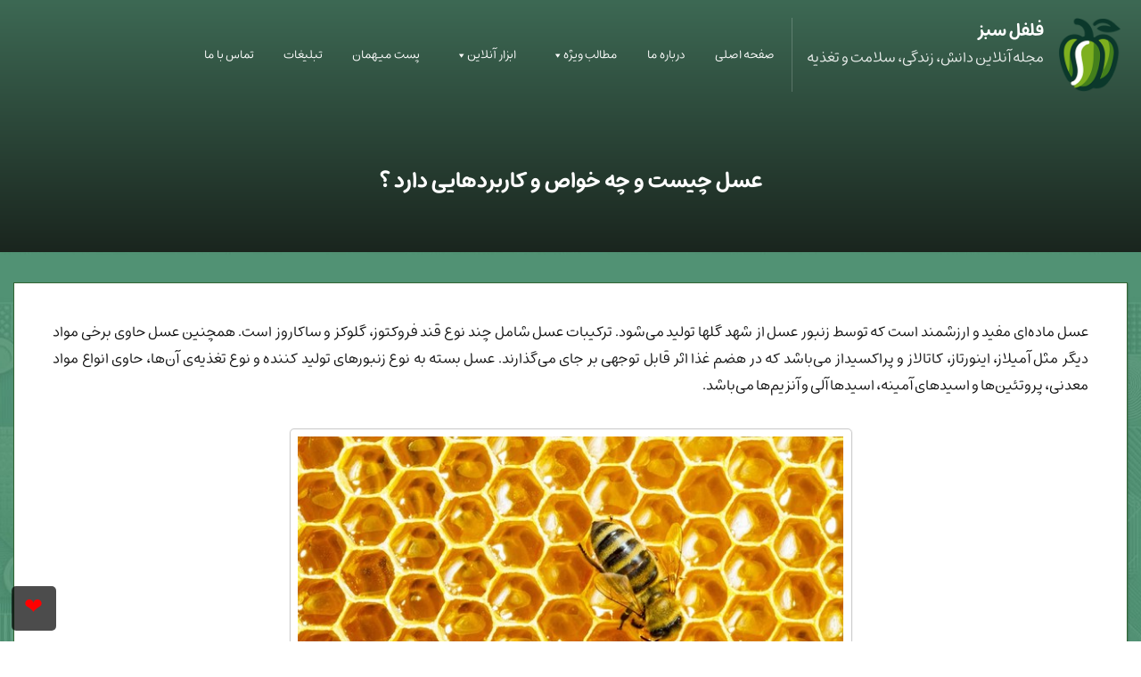

--- FILE ---
content_type: text/html; charset=UTF-8
request_url: https://greenpepper.ir/%D8%B9%D8%B3%D9%84/
body_size: 7222
content:
<!doctype html><html dir="rtl" lang="fa-IR"><head><meta charset="UTF-8"><link media="all" href="https://greenpepper.ir/wp-content/cache/autoptimize/css/autoptimize_ee1669ca556f36478f975b562661097c.css" rel="stylesheet"><title>عسل چیست و چه خواص و کاربردهایی دارد ؟ &#8211; فلفل سبز</title><meta name="viewport" content="width=device-width"><meta http-equiv="content-language" content="fa_IR"><link rel="shortcut icon" href="https://greenpepper.ir/wp-content/themes/gp/favicon.ico"><link rel="pingback" href="https://greenpepper.ir/xmlrpc.php"><meta name="theme-color" content="#080"><meta name="description" content="همه چیز در مورد عسل، خواص عسل، شناخت عسل تقلبی، ویژگی‌های درمانی عسل و نکات دیگر که باید در مورد عسل بدانید" /><meta name="robots" content="max-image-preview:large" /><meta name="author" content="amib"/><link rel="canonical" href="https://greenpepper.ir/%d8%b9%d8%b3%d9%84/" /><meta name="generator" content="All in One SEO (AIOSEO) 4.9.3" /><link rel="alternate" type="application/rss+xml" title="فلفل سبز &raquo; عسل چیست و چه خواص و کاربردهایی دارد ؟ خوراک دیدگاه‌ها" href="https://greenpepper.ir/%d8%b9%d8%b3%d9%84/feed/" /><link rel='stylesheet' id='dashicons-css' href='https://greenpepper.ir/wp-includes/css/dashicons.min.css?ver=6.9' type='text/css' media='all' /><link rel='stylesheet' id='megamenu-css' href='https://greenpepper.ir/wp-content/cache/autoptimize/css/autoptimize_single_dd6d8987d2df7f6d637891c10f1f819e.css?ver=dc669f' type='text/css' media='all' /> <script type="text/javascript" id="post-views-counter-frontend-js-before">var pvcArgsFrontend = {"mode":"js","postID":1363,"requestURL":"https:\/\/greenpepper.ir\/wp-admin\/admin-ajax.php","nonce":"fb2ef91954","dataStorage":"cookies","multisite":false,"path":"\/","domain":""};

//# sourceURL=post-views-counter-frontend-js-before</script> <script type="text/javascript" src="https://greenpepper.ir/wp-includes/js/jquery/jquery.min.js?ver=3.7.1" id="jquery-core-js"></script> <link rel="https://api.w.org/" href="https://greenpepper.ir/wp-json/" /><link rel="alternate" title="JSON" type="application/json" href="https://greenpepper.ir/wp-json/wp/v2/posts/1363" /></head><body class="rtl wp-singular post-template-default single single-post postid-1363 single-format-standard wp-theme-gp mega-menu-primary"><header><nav id="sticky-menu"><div id="header-row" class="cc"> <a id="logo-link" href='https://greenpepper.ir'> <img width="150" height="182" src="https://greenpepper.ir/wp-content/themes/gp/img/logo.png" alt="فلفل سبز"><div id="site-name"> <span id="logo-text">فلفل سبز</span> <span id="logo-description">مجله آنلاین دانش، زندگی، سلامت و تغذیه</span></div> </a><div id="main-menu-container"><div id="mega-menu-wrap-primary" class="mega-menu-wrap"><div class="mega-menu-toggle"><div class="mega-toggle-blocks-left"></div><div class="mega-toggle-blocks-center"><div class='mega-toggle-block mega-menu-toggle-block mega-toggle-block-1' id='mega-toggle-block-1' tabindex='0'><span class='mega-toggle-label' role='button' aria-expanded='false'><span class='mega-toggle-label-closed'>منو</span><span class='mega-toggle-label-open'>بستن</span></span></div></div><div class="mega-toggle-blocks-right"></div></div><ul id="mega-menu-primary" class="mega-menu max-mega-menu mega-menu-horizontal mega-no-js" data-event="hover_intent" data-effect="fade_up" data-effect-speed="200" data-effect-mobile="disabled" data-effect-speed-mobile="0" data-panel-width="#header-container&gt;.cc" data-panel-inner-width="#header-container&gt;.cc" data-mobile-force-width="false" data-second-click="go" data-document-click="collapse" data-vertical-behaviour="standard" data-breakpoint="700" data-unbind="true" data-mobile-state="collapse_all" data-mobile-direction="vertical" data-hover-intent-timeout="300" data-hover-intent-interval="100"><li class="mega-menu-item mega-menu-item-type-custom mega-menu-item-object-custom mega-menu-item-home mega-align-bottom-left mega-menu-flyout mega-menu-item-165" id="mega-menu-item-165"><a class="mega-menu-link" href="https://greenpepper.ir/" tabindex="0">صفحه اصلی</a></li><li class="mega-menu-item mega-menu-item-type-post_type mega-menu-item-object-page mega-align-bottom-left mega-menu-flyout mega-menu-item-168" id="mega-menu-item-168"><a class="mega-menu-link" href="https://greenpepper.ir/%d8%af%d8%b1%d8%a8%d8%a7%d8%b1%d9%87-%d9%85%d8%a7/" tabindex="0">درباره ما</a></li><li class="mega-menu-item mega-menu-item-type-custom mega-menu-item-object-custom mega-menu-item-has-children mega-align-bottom-left mega-menu-flyout mega-menu-item-194" id="mega-menu-item-194"><a class="mega-menu-link" href="#" aria-expanded="false" tabindex="0">مطالب ویژه<span class="mega-indicator" aria-hidden="true"></span></a><ul class="mega-sub-menu"><li class="mega-menu-item mega-menu-item-type-taxonomy mega-menu-item-object-category mega-menu-item-1605" id="mega-menu-item-1605"><a class="mega-menu-link" href="https://greenpepper.ir/g/%d9%82%db%8c%d9%85%d8%aa/">قیمت</a></li><li class="mega-menu-item mega-menu-item-type-taxonomy mega-menu-item-object-post_tag mega-menu-item-192" id="mega-menu-item-192"><a class="mega-menu-link" href="https://greenpepper.ir/t/%d8%aa%d9%84%da%af%d8%b1%d8%a7%d9%85/">تلگرام</a></li><li class="mega-menu-item mega-menu-item-type-taxonomy mega-menu-item-object-post_tag mega-menu-item-193" id="mega-menu-item-193"><a class="mega-menu-link" href="https://greenpepper.ir/t/%d8%af%d8%a7%d9%86%d9%84%d9%88%d8%af/">دانلود</a></li></ul></li><li class="mega-menu-item mega-menu-item-type-taxonomy mega-menu-item-object-category mega-menu-item-has-children mega-align-bottom-left mega-menu-flyout mega-menu-item-340" id="mega-menu-item-340"><a class="mega-menu-link" href="https://greenpepper.ir/g/%d8%a7%d8%a8%d8%b2%d8%a7%d8%b1-%d8%a2%d9%86%d9%84%d8%a7%db%8c%d9%86/" aria-expanded="false" tabindex="0">ابزار آنلاین<span class="mega-indicator" aria-hidden="true"></span></a><ul class="mega-sub-menu"><li class="mega-menu-item mega-menu-item-type-post_type mega-menu-item-object-post mega-menu-item-606" id="mega-menu-item-606"><a class="mega-menu-link" href="https://greenpepper.ir/%d8%ad%d8%a8%d8%a7%d8%a8-%d8%b3%da%a9%d9%87/">محاسبه حباب سکه</a></li><li class="mega-menu-item mega-menu-item-type-post_type mega-menu-item-object-post mega-menu-item-3247" id="mega-menu-item-3247"><a class="mega-menu-link" href="https://greenpepper.ir/gold-calc/">محاسبه قیمت طلا</a></li><li class="mega-menu-item mega-menu-item-type-post_type mega-menu-item-object-post mega-menu-item-931" id="mega-menu-item-931"><a class="mega-menu-link" href="https://greenpepper.ir/loan-calc/">محاسبه اقساط وام و سود وام بانکی</a></li><li class="mega-menu-item mega-menu-item-type-post_type mega-menu-item-object-post mega-menu-item-839" id="mega-menu-item-839"><a class="mega-menu-link" href="https://greenpepper.ir/%d9%85%d9%88%d9%82%d8%b9%db%8c%d8%aa-%d9%85%d9%86-%d8%af%d8%b1-%d9%86%d9%82%d8%b4%d9%87/">موقعیت من در نقشه</a></li><li class="mega-menu-item mega-menu-item-type-post_type mega-menu-item-object-post mega-menu-item-707" id="mega-menu-item-707"><a class="mega-menu-link" href="https://greenpepper.ir/%da%a9%d9%85%db%8c%d8%b3%db%8c%d9%88%d9%86-%d9%85%d8%b4%d8%a7%d9%88%d8%b1-%d8%a7%d9%85%d9%84%d8%a7%da%a9/">محاسبه آنلاین کمیسیون املاک</a></li><li class="mega-menu-item mega-menu-item-type-post_type mega-menu-item-object-post mega-menu-item-2542" id="mega-menu-item-2542"><a class="mega-menu-link" href="https://greenpepper.ir/readablepass/">تولید پسورد ایمن و خوانا</a></li><li class="mega-menu-item mega-menu-item-type-post_type mega-menu-item-object-post mega-menu-item-1917" id="mega-menu-item-1917"><a class="mega-menu-link" href="https://greenpepper.ir/digit-word/">تبدیل عدد به حروف</a></li><li class="mega-menu-item mega-menu-item-type-post_type mega-menu-item-object-post mega-menu-item-2648" id="mega-menu-item-2648"><a class="mega-menu-link" href="https://greenpepper.ir/fa2en2fa/">عدد فارسی - انگلیسی</a></li><li class="mega-menu-item mega-menu-item-type-post_type mega-menu-item-object-post mega-menu-item-2018" id="mega-menu-item-2018"><a class="mega-menu-link" href="https://greenpepper.ir/cite/">رفرنس نویس مقاله</a></li><li class="mega-menu-item mega-menu-item-type-post_type mega-menu-item-object-post mega-menu-item-1027" id="mega-menu-item-1027"><a class="mega-menu-link" href="https://greenpepper.ir/percent/">محاسبه درصد آنلاین( پول، عدد )</a></li><li class="mega-menu-item mega-menu-item-type-post_type mega-menu-item-object-post mega-menu-item-2437" id="mega-menu-item-2437"><a class="mega-menu-link" href="https://greenpepper.ir/lp/">محاسبه درصد تست آزمون</a></li><li class="mega-menu-item mega-menu-item-type-post_type mega-menu-item-object-post mega-menu-item-2038" id="mega-menu-item-2038"><a class="mega-menu-link" href="https://greenpepper.ir/countries/">جستجوی کد تلفن، واحد پول، پایتخت کشورها</a></li><li class="mega-menu-item mega-menu-item-type-post_type mega-menu-item-object-post mega-menu-item-803" id="mega-menu-item-803"><a class="mega-menu-link" href="https://greenpepper.ir/ip-%d9%85%d9%86/">IP من</a></li></ul></li><li class="mega-menu-item mega-menu-item-type-post_type mega-menu-item-object-page mega-align-bottom-left mega-menu-flyout mega-menu-item-2204" id="mega-menu-item-2204"><a class="mega-menu-link" href="https://greenpepper.ir/guestp/" tabindex="0">پست میهمان</a></li><li class="mega-menu-item mega-menu-item-type-post_type mega-menu-item-object-page mega-align-bottom-left mega-menu-flyout mega-menu-item-2211" id="mega-menu-item-2211"><a class="mega-menu-link" href="https://greenpepper.ir/agahi/" tabindex="0">تبلیغات</a></li><li class="mega-menu-item mega-menu-item-type-post_type mega-menu-item-object-page mega-align-bottom-left mega-menu-flyout mega-menu-item-1848" id="mega-menu-item-1848"><a class="mega-menu-link" href="https://greenpepper.ir/contact/" tabindex="0">تماس با ما</a></li></ul></div></div></div></nav><h1 id="single-title"> عسل چیست و چه خواص و کاربردهایی دارد ؟</h1></header><main><div class="main single ov post-1363 post type-post status-publish format-standard has-post-thumbnail hentry category-4 category-3 tag-326 tag-318 tag-325"><div class="cc main-content"><p>عسل ماده‌ای مفید و ارزشمند است که توسط زنبور عسل از شهد گلها تولید می‌شود. ترکیبات عسل شامل چند نوع قند فروکتوز، گلوکز و ساکاروز است. همچنین عسل حاوی برخی مواد دیگر مثل آمیلاز، اینورتاز، کاتالاز و پراکسیداز می‌باشد که در هضم غذا اثر قابل توجهی بر جای می‌گذارند. عسل بسته به نوع زنبورهای تولید کننده و نوع تغذیه‌ی آن‌ها، حاوی انواع مواد معدنی، پروتئین‌ها و اسیدهای آمینه، اسیدها آلی و آنزیم‌ها می‌باشد.</p><p><img fetchpriority="high" decoding="async" class="aligncenter size-full wp-image-1372" src="https://greenpepper.ir/wp-content/uploads/2019/05/honey.jpg" alt="عسل" width="631" height="400" srcset="https://greenpepper.ir/wp-content/uploads/2019/05/honey.jpg 631w, https://greenpepper.ir/wp-content/uploads/2019/05/honey-300x190.jpg 300w" sizes="(max-width: 631px) 100vw, 631px" /></p><h2>استفاده برای کودکان زیر دو سال</h2><p>عسل به دلیل احتمال ایجاد سم بوتولینم برای کودکان زیر دوسال ممکن است خطرناک باشد و به همین دلیل پزشکان توصیه می‌کنند تا این گروه از کودکان از عسل استفاده نکنند.</p><h2>عسل‌های تقلبی</h2><p>عسل‌ به دلیل قیمت آن، به صورت تقلبی و به دو صورت تولید می‌شود.</p><ol><li>در شیوه‌ی نخست، ترکیبات قندی و مواد گیاهی کاملا بدون دخالت زنبور عسل با یکدیگر ترکیب می‌شوند و ماده‌ای که ظاهر و طعمی شبیه عسل دارد تولید می‌شود. این نوع عسل نه تنها خواص درمانی و مفید عسل را ندارد بلکه ممکن است به دلیل قند زیاد، باعث آسیب به مصرف کنندگان نیز شود.</li><li>نوع دیگر عسل تقلبی نوعی است که زنبور عسل از آب و قند تغذیه می‌کند و عسل را تولید می‌کند. این نوع عسل هرچند خواص عسل طبیعی را ندارد ولی به دلیل دخالت زنبور عسل در تولید آن، از نوع اول بهتر است و ممکن است برخی خواص مفید عسل طبیعی را نیز داشته باشد.</li></ol><p>برای تشخیص عسل طبیعی از عسل تقلبی، لازم است تا بررسی‌های آزمایشگاهی روی آن به انجام برسد و تشخیص آن بدون آزمایش شیمیایی به دقت امکان‌پذیر نیست.</p><h2>خواص درمانی عسل</h2><p>عسل در طب سنتی و مدرن دارای خواص مختلف درمانی است. استفاده از آن به شکل‌های گوناگون مانند ترکیب با سایر گیاهان دارویی یا استفاده به صورت پماد یا مصرف تنهای آن برای درمان یا کاهش اثرات منفی برخی از بیماری‌ها توصیه می‌شود.</p><p>برخی از خواص درمانی عسل عبارتند از: درمان سرفه‌های آرام، تقویت حافظه، درمان زخم‌ها، کمک به درمان آلرژی، پیشگیری از کاهش گلبول‌های سفید خون، کشتن باکتری‌های مضر، رفع مشکلات شوره و پوست سر.</p><h2>طبقه‌بندی انواع عسل</h2><p>عسل بر اساس ویژگی‌های مختلف طبقه‌بندی می‌شود. برای مثال نوع تغذیه‌ای که زنبور برای تهیه‌ی عسل داشته است می‌تواند یک عامل برای طبقه‌بندی عسل به شمار آید. عسل آویشن، عسل کنار، عسل مرکبات و ... از این جمله هستند.</p><p>همچنین منطقه جغرافیایی که عسل در آن تولید شده نیز ممکن است یکی از عوامل طبقه‌بندی عسل‌ها به شمار آید. برای مثال عسل آذربایجان، عسل کردستان و ... برخی از انواع عسل مناطق به شمار می‌روند.</p><h2>نگهداری عسل</h2><p>عسل به دلیل ترکیبات داخلی آن و وجود مقدار بسیار اندک آب در آن می‌تواند به مدت طولانی بدون اینکه خراب شود، نگهداری شود. البته برای اینکه کیفیت و سلامت عسل در طولانی مدت حفظ شود، لازم است تا اصولی را نیز برای این کار مورد توجه قرار داد.</p><h2>استفاه از عسل برای تهیه شیرینی، کیک و نوشیدنی</h2><p>عسل به عنوان یک شیرین کننده از گذشته در تهیه‌ی کیک و شیرینی و نوشیدنی‌ها به کار می‌رفته است. برای مثال تهیه‌ی شربت سکنجبن با سرکه و عسل از آن جمله است. همچنین برای تهیه‌ی برخی از شیرینی‌ها و کیک‌ها از این ماده مفید و ارزشمند استفاده می‌شود.</p><h2>موم عسل و کاربردها و خواص آن</h2><p>موم تولید شده توسط زنبور عسل کاملا سالم است و قابلیت تغذیه‌ای دارد. هرچند مقدار اندکی از آن در بدن هضم می‌شود. موم زنبور عسل در صنایع غذایی به مقدار قابل توجهی کاربرد دارد. همچنین از موم زنبور عسل به مقدار بالا در تولید محصولات آرایشی و بهداشتی استفاده می‌شود.</p><p>موم زنبور عسل به دلیل مقاومت بسیار بالا، در مومیایی کردن درگذشتگان نیز استفاده می‌شده است. جسد افراد مومیایی شده با موم زنبور عسل، هزاران سال بدون آسیب باقی می‌ماند.</p><p>از دیگر کاربردهای مهم موم زنبور عسل، در صنایع شمع‌سازی است. شمع‌های تولید شده با استفاده از موم، سالم‌تر و پاکیزه‌تر از شمع‌های تولید شده از مواد شیمیایی هستند.</p><div class="rokaweb-share"><p class="share-text">هر نوشته دعوتی است به شناختی تازه</p><div class="share-buttons"> <a href="https://wa.me/?text=عسل چیست و چه خواص و کاربردهایی دارد ؟%20https%3A%2F%2Fgreenpepper.ir%2F%25d8%25b9%25d8%25b3%25d9%2584%2F" class="btn-share whatsapp" target="_blank" rel="noopener">واتس‌اپ</a><br /> <a href="https://t.me/share/url?url=https%3A%2F%2Fgreenpepper.ir%2F%25d8%25b9%25d8%25b3%25d9%2584%2F&text=عسل چیست و چه خواص و کاربردهایی دارد ؟" class="btn-share telegram" target="_blank" rel="noopener">تلگرام</a><br /> <a href="https://www.linkedin.com/shareArticle?mini=true&url=https%3A%2F%2Fgreenpepper.ir%2F%25d8%25b9%25d8%25b3%25d9%2584%2F&title=عسل چیست و چه خواص و کاربردهایی دارد ؟" class="btn-share linkedin" target="_blank" rel="noopener">لینکدین</a><br /> <a href="https://x.com/intent/tweet?text=عسل چیست و چه خواص و کاربردهایی دارد ؟&url=https%3A%2F%2Fgreenpepper.ir%2F%25d8%25b9%25d8%25b3%25d9%2584%2F" class="btn-share x" target="_blank" rel="noopener">ایکس</a></div></p></div><div id='banner'><a target='_BLANK' title='طراحی سایت' href='https://rokaweb.ir/'><img loading='lazy' width='700' height='258' alt='طراحی سایت' src='https://greenpepper.ir/wp-content/themes/gp/img/roka.png'></a></div><form method="POST" target="_BLANK" class="faal" action="https://badebahar.ir/faal"><h2>فال حافظ</h2><div>نیت کنید و روی دکمه زیر کلیک کنید</div> <input type="submit" value="مشاهده فال"> <a href="https://badebahar.ir/" class="link" target="_BLANK">باد بهار</a></form><section class="related"><h2>مطالب مرتبط</h2><ul><li><a href="https://greenpepper.ir/%d8%a2%d8%a8-%d9%be%db%8c%d8%a7%d8%b2-%d8%b1%d8%b4%d8%af-%d9%85%d9%88/">تاثیر آب پیاز بر رشد مو</a></li><li><a href="https://greenpepper.ir/calc-bmi/">محاسبه آنلاین BMI( شاخص توده بدنی )</a></li><li><a href="https://greenpepper.ir/esl-milk/">شیر ESL چیست و چه ویژگی‌هایی دارد ؟</a></li><li><a href="https://greenpepper.ir/%d9%be%d9%88%d8%b3%d8%aa-%d9%85%d9%88%d8%b2/">آیا پوست موز قابل خوردن است ؟ خواص، کاربردها</a></li><li><a href="https://greenpepper.ir/%d8%b2%d8%b9%d9%81%d8%b1%d8%a7%d9%86/">آشنایی با زعفران و خواص آن برای سلامتی</a></li><li><a href="https://greenpepper.ir/%d8%aa%d8%b1%d8%a7%d8%b1%db%8c%d8%ae%d8%aa%d9%87/">تراریخته چیست و استفاده از گیاهان تراریخته چه مزایا و معایبی دارد ؟</a></li><li><a href="https://greenpepper.ir/%d8%a8%d9%87/">میوه به - طعمی خاص و خواصی شگفت‌انگیز</a></li><li><a href="https://greenpepper.ir/%d8%b3%da%a9%d9%86%d8%ac%d8%a8%db%8c%d9%86/">طرز تهیه سکنجبین و شربت سکنجبین خانگی</a></li></ul></section><div id="comments" class="comments-area"> <script>jQuery( function($){ $('#comments').on('click','.comment-reply-link', _=>$('#new-comment').click()) } )</script> <button id="new-comment" class="button" onclick="jQuery('#respond').show();jQuery(this).hide();return false;">نظر یا پرسشی دارید ؟</button><div id="respond" class="comment-respond"><h3 id="reply-title" class="comment-reply-title">نظر شما چیست ؟ <small><a rel="nofollow" id="cancel-comment-reply-link" href="/%D8%B9%D8%B3%D9%84/#respond" style="display:none;">لغو پاسخ</a></small></h3><form action="https://greenpepper.ir/wp-comments-post.php" method="post" id="commentform" class="comment-form"><p class="comment-notes"><span id="email-notes">نشانی ایمیل شما منتشر نخواهد شد.</span> <span class="required-field-message">بخش‌های موردنیاز علامت‌گذاری شده‌اند <span class="required">*</span></span></p><p class="comment-form-comment"><label for="comment">دیدگاه <span class="required">*</span></label><textarea id="comment" name="comment" cols="45" rows="8" maxlength="65525" required></textarea></p><p class="comment-form-author"><label for="author">نام <span class="required">*</span></label> <input id="author" name="author" type="text" value="" size="30" maxlength="245" autocomplete="name" required /></p><p class="comment-form-email"><label for="email">ایمیل <span class="required">*</span></label> <input id="email" name="email" type="email" value="" size="30" maxlength="100" aria-describedby="email-notes" autocomplete="email" required /></p><p class="comment-form-url"><label for="url">وب‌ سایت</label> <input id="url" name="url" type="url" value="" size="30" maxlength="200" autocomplete="url" /></p><script>jQuery( function( $ ) { $( "input#url" ).attr( "name", "roka-url" ) } );</script> <p class="form-submit"><input name="submit" type="submit" id="submit" class="submit" value="فرستادن دیدگاه" /> <input type='hidden' name='comment_post_ID' value='1363' id='comment_post_ID' /> <input type='hidden' name='comment_parent' id='comment_parent' value='0' /></p></form></div></div></div></div></main><footer><div id="copyright"><div class="cc"> تمامی حقوق برای <a href='https://greenpepper.ir'>فلفل سبز</a> محفوظ است. <br>طراحی سایت و سئو: <a target="_BLANK" href="https://rokaweb.ir/">روکا</a></div></div></footer> <script type="speculationrules">{"prefetch":[{"source":"document","where":{"and":[{"href_matches":"/*"},{"not":{"href_matches":["/wp-*.php","/wp-admin/*","/wp-content/uploads/*","/wp-content/*","/wp-content/plugins/*","/wp-content/themes/gp/*","/*\\?(.+)"]}},{"not":{"selector_matches":"a[rel~=\"nofollow\"]"}},{"not":{"selector_matches":".no-prefetch, .no-prefetch a"}}]},"eagerness":"conservative"}]}</script> <script async data-id="101127777" src="//static.getclicky.com/js"></script> <a href="#" id="donate-button">❤</a><div id="donate-popup" style="display: none;"><p><strong>دوست عزیز، سلام !</strong></p><p>از اینکه سایت در سایت فلفل سبز هستید، خوشحالیم.</p><p>محتوا و ابزارهای آنلاین سایت فلفل‌سبز با تلاش و صرف زمان بسیار و به صورت رایگان در اختیار شما قرار گرفته است.</p><p><strong>با انجام کمک مالی از ما حمایت کنید و سهمی در توسعه‌ی بیشتر سایت داشته باشید.</strong></p><p>با سپاس.</p><div class="center"> <a href="https://zarinp.al/702826" target="_blank" class="button">۲۵ هزار تومان<br>❤</a> <a href="https://zarinp.al/702827" target="_blank" class="button">۵۰ هزار تومان<br>❤❤</a> <a href="https://zarinp.al/zhop.ir" target="_blank" class="button">مبلغ دلخواه<br>❤❤❤</a></div></div><div id="donate-bg"></div> <script defer src="https://greenpepper.ir/wp-content/cache/autoptimize/js/autoptimize_fe2541a435ee8caff461b3bd476a233f.js"></script></body></html>

--- FILE ---
content_type: text/html; charset=UTF-8
request_url: https://greenpepper.ir/wp-admin/admin-ajax.php
body_size: -241
content:
{"post_id":1363,"counted":false,"storage":[],"type":"post"}